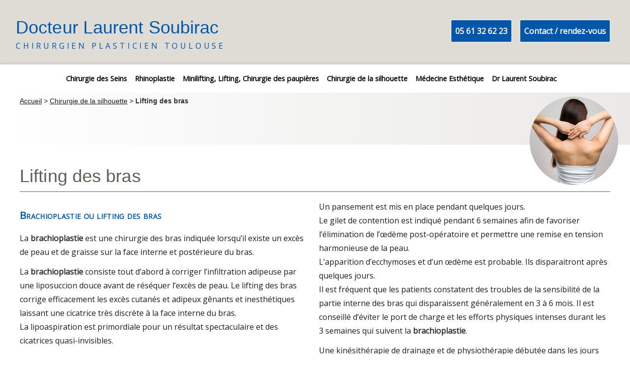

--- FILE ---
content_type: text/html; charset=utf-8
request_url: https://www.chirurgie-esthetique-soubirac-toulouse.com/chirurgie-de-la-silhouette/lifting-des-bras-et-des-cuisses
body_size: 17428
content:
<!DOCTYPE html>
<html amp lang="fr" dir="ltr">
<head>
<base href="https://www.chirurgie-esthetique-soubirac-toulouse.com/">
<meta charset="utf-8">
<meta name="viewport" content="width=device-width,minimum-scale=1,initial-scale=1">
<link href="https://fonts.googleapis.com/css?family=Open+Sans" rel="stylesheet"> 
<title>Dr Soubirac : lifting des bras et des cuisses à Toulouse - Chirurgie plastique et esthétique - Toulouse</title>
<meta name="description" content="Le Dr Soubirac, Chirurgien plasticien &#224; Toulouse corrige le rel&#226;chement cutan&#233; de la face interne des bras ou des cuisses induit par l&#039;&#226;ge ou un amaigrissement important, en enlevant l&#039;exc&#232;s de peau " />

<link rel="canonical" href="https://www.chirurgie-esthetique-soubirac-toulouse.com/chirurgie-de-la-silhouette/lifting-des-bras-et-des-cuisses" />
<script async="" src="https://cdn.ampproject.org/v0.js"></script>
<style amp-boilerplate="">body{-webkit-animation:-amp-start 8s steps(1,end) 0s 1 normal both;-moz-animation:-amp-start 8s steps(1,end) 0s 1 normal both;-ms-animation:-amp-start 8s steps(1,end) 0s 1 normal both;animation:-amp-start 8s steps(1,end) 0s 1 normal both}@-webkit-keyframes -amp-start{from{visibility:hidden}to{visibility:visible}}@-moz-keyframes -amp-start{from{visibility:hidden}to{visibility:visible}}@-ms-keyframes -amp-start{from{visibility:hidden}to{visibility:visible}}@-o-keyframes -amp-start{from{visibility:hidden}to{visibility:visible}}@keyframes -amp-start{from{visibility:hidden}to{visibility:visible}}
</style>
<noscript><style amp-boilerplate="">body{-webkit-animation:none;-moz-animation:none;-ms-animation:none;animation:none}</style></noscript>
	
		<script async="" custom-element="amp-analytics" src="https://cdn.ampproject.org/v0/amp-analytics-0.1.js"></script>
       	<script async="" custom-element="amp-youtube" src="https://cdn.ampproject.org/v0/amp-youtube-0.1.js"></script>
        <script async="" custom-element="amp-vimeo" src="https://cdn.ampproject.org/v0/amp-vimeo-0.1.js"></script>
		<script async="" custom-element="amp-dailymotion" src="https://cdn.ampproject.org/v0/amp-dailymotion-0.1.js"></script>
        <script async="" custom-element="amp-sidebar" src="https://cdn.ampproject.org/v0/amp-sidebar-0.1.js"></script>
        <script async="" custom-element="amp-accordion" src="https://cdn.ampproject.org/v0/amp-accordion-0.1.js"></script>
        <script async="" custom-element="amp-social-share" src="https://cdn.ampproject.org/v0/amp-social-share-0.1.js"></script>
        <script async="" custom-element="amp-carousel" src="https://cdn.ampproject.org/v0/amp-carousel-0.1.js"></script>
        <script async="" custom-element="amp-bind" src="https://cdn.ampproject.org/v0/amp-bind-0.1.js"></script>
        <script async="" custom-element="amp-list" src="https://cdn.ampproject.org/v0/amp-list-0.1.js"></script>
        <script async="" custom-template="amp-mustache" src="https://cdn.ampproject.org/v0/amp-mustache-0.2.js"></script>
        <script async="" custom-element="amp-animation" src="https://cdn.ampproject.org/v0/amp-animation-0.1.js"></script>
        <script async="" custom-element="amp-position-observer" src="https://cdn.ampproject.org/v0/amp-position-observer-0.1.js"></script>
		<script async="" custom-element="amp-form" src="https://cdn.ampproject.org/v0/amp-form-0.1.js"></script>
		<script custom-element="amp-instagram" src="https://cdn.ampproject.org/v0/amp-instagram-0.1.js" async=""></script>
		<script custom-element="amp-anim" src="https://cdn.ampproject.org/v0/amp-anim-0.1.js" async=""></script>
		<script custom-element="amp-fx-flying-carpet" src="https://cdn.ampproject.org/v0/amp-fx-flying-carpet-0.1.js" async=""></script>
		<script async custom-element="amp-iframe" src="https://cdn.ampproject.org/v0/amp-iframe-0.1.js"></script><style amp-custom="">
/*! Bassplate | MIT License | http://github.com/basscss/bassplate */
/* http://basscss.com */
/*! normalize.css v5.0.0 | MIT License | github.com/necolas/normalize.css */
html{font-family:sans-serif;line-height:1.15;-ms-text-size-adjust:100%;-webkit-text-size-adjust:100%}body{margin:0}article,aside,footer,header,nav,section{display:block}h1{font-size:2em;margin:.67em 0}figcaption,figure,main{display:block}figure{margin:1em 40px}hr{box-sizing:content-box;height:0;overflow:visible}pre{font-family:monospace,monospace;font-size:1em}a{background-color:transparent;-webkit-text-decoration-skip:objects}a:active,a:hover{outline-width:0}abbr[title]{border-bottom:none;text-decoration:underline;text-decoration:underline dotted}b,strong{font-weight:inherit;font-weight:bolder}code,kbd,samp{font-family:monospace,monospace;font-size:1em}dfn{font-style:italic}mark{background-color:#ff0;color:#000}small{font-size:80%}sub,sup{font-size:75%;line-height:0;position:relative;vertical-align:baseline}sub{bottom:-.25em}sup{top:-.5em}audio,video{display:inline-block}audio:not([controls]){display:none;height:0}img{border-style:none}svg:not(:root){overflow:hidden}button,input,optgroup,select,textarea{font-family:sans-serif;font-size:100%;line-height:1.15;margin:0}button,input{overflow:visible}button,select{text-transform:none}[type=reset],[type=submit],button,html [type=button]{-webkit-appearance:button}[type=button]::-moz-focus-inner,[type=reset]::-moz-focus-inner,[type=submit]::-moz-focus-inner,button::-moz-focus-inner{border-style:none;padding:0}[type=button]:-moz-focusring,[type=reset]:-moz-focusring,[type=submit]:-moz-focusring,button:-moz-focusring{outline:1px dotted ButtonText}fieldset{border:1px solid silver;margin:0 2px;padding:.35em .625em .75em}legend{box-sizing:border-box;color:inherit;display:table;max-width:100%;padding:0;white-space:normal}progress{display:inline-block;vertical-align:baseline}textarea{overflow:auto}[type=checkbox],[type=radio]{box-sizing:border-box;padding:0}[type=number]::-webkit-inner-spin-button,[type=number]::-webkit-outer-spin-button{height:auto}[type=search]{-webkit-appearance:textfield;outline-offset:-2px}[type=search]::-webkit-search-cancel-button,[type=search]::-webkit-search-decoration{-webkit-appearance:none}::-webkit-file-upload-button{-webkit-appearance:button;font:inherit}details,menu{display:block}summary{display:list-item}canvas{display:inline-block}[hidden],template{display:none}.h1{font-size:2.25rem}.h2{font-size:1.75rem}.h3{font-size:1.25rem}.h4{font-size:1rem}.h5{font-size:.875rem}.h6{font-size:.75rem}.font-family-inherit{font-family:inherit}.font-size-inherit{font-size:inherit}.text-decoration-none{text-decoration:none}.bold{font-weight:700}.regular{font-weight:400}.italic{font-style:italic}.caps{text-transform:uppercase;letter-spacing:.2em}.left-align{text-align:left}.center{text-align:center}.right-align{text-align:right}.justify{text-align:justify}.nowrap{white-space:nowrap}.break-word{word-wrap:break-word}.line-height-1{line-height:1rem}.line-height-2{line-height:1.125rem}.line-height-3{line-height:1.75}.line-height-4{line-height:1.6}.list-style-none{list-style:none}.underline{text-decoration:underline}.truncate{max-width:100%;overflow:hidden;text-overflow:ellipsis;white-space:nowrap}.list-reset{list-style:none;padding-left:0}.inline{display:inline}.block{display:block}.inline-block{display:inline-block}.table{display:table}.table-cell{display:table-cell}.overflow-hidden{overflow:hidden}.overflow-scroll{overflow:scroll}.overflow-auto{overflow:auto}.clearfix:after,.clearfix:before{content:" ";display:table}.clearfix:after{clear:both}.left{float:left}.right{float:right}.fit{max-width:100%}.max-width-1{max-width:24rem}.max-width-2{max-width:32rem}.max-width-3{max-width:48rem}.max-width-4{max-width:64rem}.border-box{box-sizing:border-box}.align-baseline{vertical-align:baseline}.align-top{vertical-align:top}.align-middle{vertical-align:middle}.align-bottom{vertical-align:bottom}.m0{margin:0}.mt0{margin-top:0}.mr0{margin-right:0}.mb0{margin-bottom:0}.ml0,.mx0{margin-left:0}.mx0{margin-right:0}.my0{margin-top:0;margin-bottom:0}.m1{margin:.5rem}.mt1{margin-top:.5rem}.mr1{margin-right:.5rem}.mb1{margin-bottom:.5rem}.ml1,.mx1{margin-left:.5rem}.mx1{margin-right:.5rem}.my1{margin-top:.5rem;margin-bottom:.5rem}.m2{margin:1rem}.mt2{margin-top:1rem}.mr2{margin-right:1rem}.mb2{margin-bottom:1rem}.ml2,.mx2{margin-left:1rem}.mx2{margin-right:1rem}.my2{margin-top:1rem;margin-bottom:1rem}.m3{margin:1.5rem}.mt3{margin-top:1.5rem}.mr3{margin-right:1.5rem}.mb3{margin-bottom:1.5rem}.ml3,.mx3{margin-left:1.5rem}.mx3{margin-right:1.5rem}.my3{margin-top:1.5rem;margin-bottom:1.5rem}.m4{margin:2rem}.mt4{margin-top:2rem}.mr4{margin-right:2rem}.mb4{margin-bottom:2rem}.ml4,.mx4{margin-left:2rem}.mx4{margin-right:2rem}.my4{margin-top:2rem;margin-bottom:2rem}.mxn1{margin-left:-.5rem;margin-right:-.5rem}.mxn2{margin-left:-1rem;margin-right:-1rem}.mxn3{margin-left:-1.5rem;margin-right:-1.5rem}.mxn4{margin-left:-2rem;margin-right:-2rem}.ml-auto{margin-left:auto}.mr-auto,.mx-auto{margin-right:auto}.mx-auto{margin-left:auto}.p0{padding:0}.pt0{padding-top:0}.pr0{padding-right:0}.pb0{padding-bottom:0}.pl0,.px0{padding-left:0}.px0{padding-right:0}.py0{padding-top:0;padding-bottom:0}.p1{padding:.5rem}.pt1{padding-top:.5rem}.pr1{padding-right:.5rem}.pb1{padding-bottom:.5rem}.pl1{padding-left:.5rem}.py1{padding-top:.5rem;padding-bottom:.5rem}.px1{padding-left:.5rem;padding-right:.5rem}.p2{padding:1rem}.pt2{padding-top:1rem}.pr2{padding-right:1rem}.pb2{padding-bottom:1rem}.pl2{padding-left:1rem}.py2{padding-top:1rem;padding-bottom:1rem}.px2{padding-left:1rem;padding-right:1rem}.p3{padding:1.5rem}.pt3{padding-top:1.5rem}.pr3{padding-right:1.5rem}.pb3{padding-bottom:1.5rem}.pl3{padding-left:1.5rem}.py3{padding-top:1.5rem;padding-bottom:1.5rem}.px3{padding-left:1.5rem;padding-right:1.5rem}.p4{padding:2rem}.pt4{padding-top:2rem}.pr4{padding-right:2rem}.pb4{padding-bottom:2rem}.pl4{padding-left:2rem}.py4{padding-top:2rem;padding-bottom:2rem}.px4{padding-left:2rem;padding-right:2rem}.col{float:left}.col,.col-right{box-sizing:border-box}.col-right{float:right}.col-1{width:8.33333%}.col-2{width:16.66667%}.col-3{width:25%}.col-4{width:33.33333%}.col-5{width:41.66667%}.col-6{width:50%}.col-7{width:58.33333%}.col-8{width:66.66667%}.col-9{width:75%}.col-10{width:83.33333%}.col-11{width:91.66667%}.col-12{width:100%}@media (min-width:40.06rem){.sm-col{float:left;box-sizing:border-box}.sm-col-right{float:right;box-sizing:border-box}.sm-col-1{width:8.33333%}.sm-col-2{width:16.66667%}.sm-col-3{width:25%}.sm-col-4{width:33.33333%}.sm-col-5{width:41.66667%}.sm-col-6{width:50%}.sm-col-7{width:58.33333%}.sm-col-8{width:66.66667%}.sm-col-9{width:75%}.sm-col-10{width:83.33333%}.sm-col-11{width:91.66667%}.sm-col-12{width:100%}}@media (min-width:52.06rem){.md-col{float:left;box-sizing:border-box}.md-col-right{float:right;box-sizing:border-box}.md-col-1{width:8.33333%}.md-col-2{width:16.66667%}.md-col-3{width:25%}.md-col-4{width:33.33333%}.md-col-5{width:41.66667%}.md-col-6{width:50%}.md-col-7{width:58.33333%}.md-col-8{width:66.66667%}.md-col-9{width:75%}.md-col-10{width:83.33333%}.md-col-11{width:91.66667%}.md-col-12{width:100%}}@media (min-width:64.06rem){.lg-col{float:left;box-sizing:border-box}.lg-col-right{float:right;box-sizing:border-box}.lg-col-1{width:8.33333%}.lg-col-2{width:16.66667%}.lg-col-3{width:25%}.lg-col-4{width:33.33333%}.lg-col-5{width:41.66667%}.lg-col-6{width:50%}.lg-col-7{width:58.33333%}.lg-col-8{width:66.66667%}.lg-col-9{width:75%}.lg-col-10{width:83.33333%}.lg-col-11{width:91.66667%}.lg-col-12{width:100%}}.flex{display:-webkit-box;display:-ms-flexbox;display:flex}@media (min-width:40.06rem){.sm-flex{display:-webkit-box;display:-ms-flexbox;display:flex}}@media (min-width:52.06rem){.md-flex{display:-webkit-box;display:-ms-flexbox;display:flex}}@media (min-width:64.06rem){.lg-flex{display:-webkit-box;display:-ms-flexbox;display:flex}}.flex-column{-webkit-box-orient:vertical;-webkit-box-direction:normal;-ms-flex-direction:column;flex-direction:column}.flex-wrap{-ms-flex-wrap:wrap;flex-wrap:wrap}.items-start{-webkit-box-align:start;-ms-flex-align:start;align-items:flex-start}.items-end{-webkit-box-align:end;-ms-flex-align:end;align-items:flex-end}.items-center{-webkit-box-align:center;-ms-flex-align:center;align-items:center}.items-baseline{-webkit-box-align:baseline;-ms-flex-align:baseline;align-items:baseline}.items-stretch{-webkit-box-align:stretch;-ms-flex-align:stretch;align-items:stretch}.self-start{-ms-flex-item-align:start;align-self:flex-start}.self-end{-ms-flex-item-align:end;align-self:flex-end}.self-center{-ms-flex-item-align:center;-ms-grid-row-align:center;align-self:center}.self-baseline{-ms-flex-item-align:baseline;align-self:baseline}.self-stretch{-ms-flex-item-align:stretch;-ms-grid-row-align:stretch;align-self:stretch}.justify-start{-webkit-box-pack:start;-ms-flex-pack:start;justify-content:flex-start}.justify-end{-webkit-box-pack:end;-ms-flex-pack:end;justify-content:flex-end}.justify-center{-webkit-box-pack:center;-ms-flex-pack:center;justify-content:center}.justify-between{-webkit-box-pack:justify;-ms-flex-pack:justify;justify-content:space-between}.justify-around{-ms-flex-pack:distribute;justify-content:space-around}.content-start{-ms-flex-line-pack:start;align-content:flex-start}.content-end{-ms-flex-line-pack:end;align-content:flex-end}.content-center{-ms-flex-line-pack:center;align-content:center}.content-between{-ms-flex-line-pack:justify;align-content:space-between}.content-around{-ms-flex-line-pack:distribute;align-content:space-around}.content-stretch{-ms-flex-line-pack:stretch;align-content:stretch}.flex-auto{-webkit-box-flex:1;-ms-flex:1 1 auto;flex:1 1 auto;min-width:0;min-height:0}.flex-none{-webkit-box-flex:0;-ms-flex:none;flex:none}.order-0{-webkit-box-ordinal-group:1;-ms-flex-order:0;order:0}.order-1{-webkit-box-ordinal-group:2;-ms-flex-order:1;order:1}.order-2{-webkit-box-ordinal-group:3;-ms-flex-order:2;order:2}.order-3{-webkit-box-ordinal-group:4;-ms-flex-order:3;order:3}.order-last{-webkit-box-ordinal-group:100000;-ms-flex-order:99999;order:99999}.relative{position:relative}.absolute{position:absolute}.fixed{position:fixed}.top-0{top:0}.right-0{right:0}.bottom-0{bottom:0}.left-0{left:0}.z1{z-index:1}.z2{z-index:2}.z3{z-index:3}.z4{z-index:4}.border{border-style:solid;border-width:1px}.border-top{border-top-style:solid;border-top-width:1px}.border-right{border-right-style:solid;border-right-width:1px}.border-bottom{border-bottom-style:solid;border-bottom-width:1px}.border-left{border-left-style:solid;border-left-width:1px}.border-none{border:0}.rounded{border-radius:3px}.circle{border-radius:50%}.rounded-top{border-radius:3px 3px 0 0}.rounded-right{border-radius:0 3px 3px 0}.rounded-bottom{border-radius:0 0 3px 3px}.rounded-left{border-radius:3px 0 0 3px}.not-rounded{border-radius:0}.hide{position:absolute;height:1px;width:1px;overflow:hidden;clip:rect(1px,1px,1px,1px)}@media (max-width:40rem){.xs-hide{display:none}}@media (min-width:40.06rem) and (max-width:52rem){.sm-hide{display:none}}@media (min-width:52.06rem) and (max-width:64rem){.md-hide{display:none}}@media (min-width:64.06rem){.lg-hide{display:none}}.display-none{display:none}*{box-sizing:border-box}body{background:#fff;color:#1d1d1d;font-family:Lora,serif;min-width:315px;overflow-x:hidden;font-smooth:always;-webkit-font-smoothing:antialiased}main{max-width:700px;margin:0 auto}p{padding:0;margin:0}.ampstart-accent{color:#fff}#content:target{margin-top:calc(0px - 3.5rem);padding-top:3.5rem}.ampstart-title-lg{font-size:2.25rem;line-height:1.33333;letter-spacing:.06rem}.ampstart-title-md{font-size:1.75rem;line-height:1.71429;letter-spacing:.06rem}.ampstart-title-sm{font-size:1.25rem;line-height:1.6;letter-spacing:.06rem}.ampstart-subtitle,body{line-height:1.75;letter-spacing:normal}.ampstart-subtitle{color:#fff;font-size:1rem}.ampstart-byline,.ampstart-caption,.ampstart-hint,.ampstart-label{font-size:.875rem;color:#fff;line-height:1.125rem;letter-spacing:.06rem}.ampstart-label{text-transform:uppercase}.ampstart-footer,.ampstart-small-text{font-size:.75rem;line-height:1rem;letter-spacing:.06rem}.ampstart-card{box-shadow:0 1px 1px 0 rgba(0,0,0,.14),0 1px 1px -1px rgba(0,0,0,.14),0 1px 5px 0 rgba(0,0,0,.12)}.h1,h1{font-size:2.25rem;line-height:1.33333}.h2,h2{font-size:1.75rem;line-height:1.71429}.h3,h3{font-size:1.25rem;line-height:1.6}.h4,h4{font-size:1rem;line-height:1.75}.h5,h5{font-size:.875rem;line-height:1.125rem}.h6,h6{font-size:.75rem;line-height:1rem}h1,h2,h3,h4,h5,h6{margin:0;padding:0;font-weight:400;letter-spacing:.06rem}a,a:active,a:visited{color:inherit}.ampstart-btn{font-family:inherit;font-weight:inherit;font-size:1rem;line-height:1.125rem;padding:.7em .8em;text-decoration:none;white-space:nowrap;word-wrap:normal;vertical-align:middle;cursor:pointer;background-color:#000;color:#fff;border:1px solid #fff}.ampstart-btn:visited{color:#fff}.ampstart-btn-secondary{background-color:#000;color:#fff;border:1px solid #fff}.ampstart-btn-secondary:visited{color:#fff}.ampstart-btn:active .ampstart-btn:focus{opacity:.8}.ampstart-btn[disabled],.ampstart-btn[disabled]:active,.ampstart-btn[disabled]:focus,.ampstart-btn[disabled]:hover{opacity:.5;outline:0;cursor:default}.ampstart-dropcap:first-letter{color:#fff;font-size:2.25rem;font-weight:700;float:left;overflow:hidden;line-height:2.25rem;margin-left:0;margin-right:.5rem}.ampstart-initialcap{padding-top:1rem;margin-top:1.5rem}.ampstart-initialcap:first-letter{color:#fff;font-size:2.25rem;font-weight:700;margin-left:-2px}.ampstart-pullquote{border:none;border-left:4px solid #000;font-size:1.25rem;padding-left:1.5rem}.ampstart-byline time{font-style:normal;white-space:nowrap}.amp-carousel-button-next{background-image:url('data:image/svg+xml;charset=utf-8,<svg width="18" height="18" viewBox="0 0 34 34" xmlns="http://www.w3.org/2000/svg"><title>Next</title><path d="M25.557 14.7L13.818 2.961 16.8 0l16.8 16.8-16.8 16.8-2.961-2.961L25.557 18.9H0v-4.2z" fill="#FFF" fill-rule="evenodd"/></svg>')}.amp-carousel-button-prev{background-image:url('data:image/svg+xml;charset=utf-8,<svg width="18" height="18" viewBox="0 0 34 34" xmlns="http://www.w3.org/2000/svg"><title>Previous</title><path d="M33.6 14.7H8.043L19.782 2.961 16.8 0 0 16.8l16.8 16.8 2.961-2.961L8.043 18.9H33.6z" fill="#FFF" fill-rule="evenodd"/></svg>')}.ampstart-dropdown{min-width:200px}.ampstart-dropdown.absolute{z-index:100}.ampstart-dropdown.absolute>section,.ampstart-dropdown.absolute>section>header{height:100%}.ampstart-dropdown>section>header{background-color:#000;border:0;color:#fff}.ampstart-dropdown>section>header:after{display:inline-block;content:"+";padding:0 0 0 1.5rem;color:#000}.ampstart-dropdown>[expanded]>header:after{content:"–"}.absolute .ampstart-dropdown-items{z-index:200}.ampstart-dropdown-item{background-color:#000;color:#fff;opacity:.9}.ampstart-dropdown-item:active,.ampstart-dropdown-item:hover{opacity:1}.ampstart-footer{background-color:inherit;color:currentColor;padding-top:5rem;padding-bottom:5rem}.ampstart-footer .ampstart-icon{fill:currentColor}.ampstart-footer .ampstart-social-follow li:last-child{margin-right:0}.ampstart-image-fullpage-hero{color:#fff}.ampstart-fullpage-hero-heading-text,.ampstart-image-fullpage-hero .ampstart-image-credit{-webkit-box-decoration-break:clone;box-decoration-break:clone;background:#000;padding:0 1rem .2rem}.ampstart-image-fullpage-hero>amp-img{max-height:calc(100vh - 3.5rem)}.ampstart-image-fullpage-hero>amp-img img{-o-object-fit:cover;object-fit:cover}.ampstart-fullpage-hero-heading{line-height:3.5rem}.ampstart-fullpage-hero-cta{background:transparent}.ampstart-readmore{background:-webkit-linear-gradient(bottom,rgba(0,0,0,.65),transparent);background:linear-gradient(0deg,rgba(0,0,0,.65) 0,transparent);color:#fff;margin-top:5rem;padding-bottom:3.5rem}.ampstart-readmore:after{display:block;content:"⌄";font-size:1.75rem}.ampstart-readmore-text{background:#000}@media (min-width:52.06rem){.ampstart-image-fullpage-hero>amp-img{height:60vh}}.ampstart-image-heading{color:#fff;background:-webkit-linear-gradient(bottom,rgba(0,0,0,.65),transparent);background:linear-gradient(0deg,rgba(0,0,0,.65) 0,transparent)}.ampstart-image-heading>*{margin:0}amp-carousel .ampstart-image-with-heading{margin-bottom:0}.ampstart-image-with-caption figcaption{color:#fff;line-height:1.125rem}amp-carousel .ampstart-image-with-caption{margin-bottom:0}.ampstart-input{max-width:100%;width:300px;min-width:100px;font-size:1rem;line-height:1.75}.ampstart-input [disabled],.ampstart-input [disabled]+label{opacity:.5}.ampstart-input [disabled]:focus{outline:0}.ampstart-input>input,.ampstart-input>select,.ampstart-input>textarea{width:100%;margin-top:1rem;line-height:1.75;border:0;border-radius:0;border-bottom:1px solid #4a4a4a;background:none;color:#4a4a4a;outline:0}.ampstart-input>label{color:#fff;pointer-events:none;text-align:left;font-size:.875rem;line-height:1rem;opacity:0;-webkit-animation:.2s;animation:.2s;-webkit-animation-timing-function:cubic-bezier(.4,0,.2,1);animation-timing-function:cubic-bezier(.4,0,.2,1);-webkit-animation-fill-mode:forwards;animation-fill-mode:forwards}.ampstart-input>input:focus,.ampstart-input>select:focus,.ampstart-input>textarea:focus{outline:0}.ampstart-input>input:focus::-webkit-input-placeholder,.ampstart-input>select:focus::-webkit-input-placeholder,.ampstart-input>textarea:focus::-webkit-input-placeholder{color:transparent}.ampstart-input>input:focus::-moz-placeholder,.ampstart-input>select:focus::-moz-placeholder,.ampstart-input>textarea:focus::-moz-placeholder{color:transparent}.ampstart-input>input:focus:-ms-input-placeholder,.ampstart-input>select:focus:-ms-input-placeholder,.ampstart-input>textarea:focus:-ms-input-placeholder{color:transparent}.ampstart-input>input:focus::placeholder,.ampstart-input>select:focus::placeholder,.ampstart-input>textarea:focus::placeholder{color:transparent}.ampstart-input>input:not(:placeholder-shown):not([disabled])+label,.ampstart-input>select:not(:placeholder-shown):not([disabled])+label,.ampstart-input>textarea:not(:placeholder-shown):not([disabled])+label{opacity:1}.ampstart-input>input:focus+label,.ampstart-input>select:focus+label,.ampstart-input>textarea:focus+label{-webkit-animation-name:a;animation-name:a}@-webkit-keyframes a{to{opacity:1}}@keyframes a{to{opacity:1}}.ampstart-input>label:after{content:"";height:2px;position:absolute;bottom:0;left:45%;background:#fff;-webkit-transition:.2s;transition:.2s;-webkit-transition-timing-function:cubic-bezier(.4,0,.2,1);transition-timing-function:cubic-bezier(.4,0,.2,1);visibility:hidden;width:10px}.ampstart-input>input:focus+label:after,.ampstart-input>select:focus+label:after,.ampstart-input>textarea:focus+label:after{left:0;width:100%;visibility:visible}.ampstart-input>input[type=search]{-webkit-appearance:none;-moz-appearance:none;appearance:none}.ampstart-input>input[type=range]{border-bottom:0}.ampstart-input>input[type=range]+label:after{display:none}.ampstart-input>select{-webkit-appearance:none;-moz-appearance:none;appearance:none}.ampstart-input>select+label:before{content:"⌄";line-height:1.75;position:absolute;right:5px;zoom:2;top:0;bottom:0;color:#fff}.ampstart-input-chk,.ampstart-input-radio{width:auto;color:#4a4a4a}.ampstart-input input[type=checkbox],.ampstart-input input[type=radio]{margin-top:0;-webkit-appearance:none;-moz-appearance:none;appearance:none;width:20px;height:20px;border:1px solid #fff;vertical-align:middle;margin-right:.5rem;text-align:center}.ampstart-input input[type=radio]{border-radius:20px}.ampstart-input input[type=checkbox]:not([disabled])+label,.ampstart-input input[type=radio]:not([disabled])+label{pointer-events:auto;-webkit-animation:none;animation:none;vertical-align:middle;opacity:1;cursor:pointer}.ampstart-input input[type=checkbox]+label:after,.ampstart-input input[type=radio]+label:after{display:none}.ampstart-input input[type=checkbox]:after,.ampstart-input input[type=radio]:after{position:absolute;top:0;left:0;bottom:0;right:0;content:" ";line-height:1.4rem;vertical-align:middle;text-align:center;background-color:#000}.ampstart-input input[type=checkbox]:checked:after{background-color:#fff;color:#000;content:"✓"}.ampstart-input input[type=radio]:checked{background-color:#000}.ampstart-input input[type=radio]:after{top:3px;bottom:3px;left:3px;right:3px;border-radius:12px}.ampstart-input input[type=radio]:checked:after{content:"";font-size:2.25rem;background-color:#fff}.ampstart-input>label,_:-ms-lang(x){opacity:1}.ampstart-input>input:-ms-input-placeholder,_:-ms-lang(x){color:transparent}.ampstart-input>input::placeholder,_:-ms-lang(x){color:transparent}.ampstart-input>input::-ms-input-placeholder,_:-ms-lang(x){color:transparent}.ampstart-input>select::-ms-expand{display:none}.ampstart-headerbar{background-color:#000;color:#fff;z-index:999;box-shadow:0 0 5px 2px rgba(0,0,0,.1)}.ampstart-headerbar+:not(amp-sidebar),.ampstart-headerbar+amp-sidebar+*{margin-top:3.5rem}.ampstart-headerbar-nav .ampstart-nav-item{padding:0 1rem;background:transparent;opacity:.8}.ampstart-headerbar-nav{line-height:3.5rem}.ampstart-nav-item:active,.ampstart-nav-item:focus,.ampstart-nav-item:hover{opacity:1}.ampstart-navbar-trigger:focus{outline:none}.ampstart-nav a,.ampstart-navbar-trigger,.ampstart-sidebar-faq a{cursor:pointer;text-decoration:none}.ampstart-nav .ampstart-label{color:inherit}.ampstart-navbar-trigger{line-height:3.5rem;font-size:1.75rem}.ampstart-headerbar-nav{-webkit-box-flex:1;-ms-flex:1;flex:1}.ampstart-nav-search{-webkit-box-flex:0.5;-ms-flex-positive:0.5;flex-grow:0.5}.ampstart-headerbar .ampstart-nav-search:active,.ampstart-headerbar .ampstart-nav-search:focus,.ampstart-headerbar .ampstart-nav-search:hover{box-shadow:none}.ampstart-nav-search>input{border:none;border-radius:3px;line-height:normal}.ampstart-nav-dropdown{min-width:200px}.ampstart-nav-dropdown amp-accordion header{background-color:#000;border:none}.ampstart-nav-dropdown amp-accordion ul{background-color:#000}.ampstart-nav-dropdown .ampstart-dropdown-item,.ampstart-nav-dropdown .ampstart-dropdown>section>header{background-color:#000;color:#fff}.ampstart-nav-dropdown .ampstart-dropdown-item{color:#fff}.ampstart-sidebar{background-color:#000;color:#fff;min-width:300px;width:300px}.ampstart-sidebar .ampstart-icon{fill:#000}.ampstart-sidebar-header{line-height:3.5rem;min-height:3.5rem}.ampstart-sidebar .ampstart-dropdown-item,.ampstart-sidebar .ampstart-dropdown header,.ampstart-sidebar .ampstart-faq-item,.ampstart-sidebar .ampstart-nav-item,.ampstart-sidebar .ampstart-social-follow{margin:0 0 2rem}.ampstart-sidebar .ampstart-nav-dropdown{margin:0}.ampstart-sidebar .ampstart-navbar-trigger{line-height:inherit}.ampstart-navbar-trigger svg{pointer-events:none}.ampstart-related-article-section{border-color:#fff}.ampstart-related-article-section .ampstart-heading{color:#fff;font-weight:400}.ampstart-related-article-readmore{color:#fff;letter-spacing:0}.ampstart-related-section-items>li{border-bottom:1px solid #fff}.ampstart-related-section-items>li:last-child{border:none}.ampstart-related-section-items .ampstart-image-with-caption{display:-webkit-box;display:-ms-flexbox;display:flex;-ms-flex-wrap:wrap;flex-wrap:wrap;-webkit-box-align:center;-ms-flex-align:center;align-items:center;margin-bottom:0}.ampstart-related-section-items .ampstart-image-with-caption>amp-img,.ampstart-related-section-items .ampstart-image-with-caption>figcaption{-webkit-box-flex:1;-ms-flex:1;flex:1}.ampstart-related-section-items .ampstart-image-with-caption>figcaption{padding-left:1rem}@media (min-width:40.06rem){.ampstart-related-section-items>li{border:none}.ampstart-related-section-items .ampstart-image-with-caption>figcaption{padding:1rem 0}.ampstart-related-section-items .ampstart-image-with-caption>amp-img,.ampstart-related-section-items .ampstart-image-with-caption>figcaption{-ms-flex-preferred-size:100%;flex-basis:100%}}.ampstart-social-box{display:-webkit-box;display:-ms-flexbox;display:flex}.ampstart-social-box>amp-social-share{background-color:#000}.ampstart-icon{fill:#000}.h1,.h2,.h3,h1,h2,h3{font-family:'Open Sans', sans-serif;}.h1,h1{letter-spacing:.1px}.h2,h2{letter-spacing:0}.h3,h3{letter-spacing:.3px}.h4,.h5,.h6,h4,h5,h6{font-family:Lato,sans-serif;letter-spacing:0}.ampstart-fullpage-hero-heading-text{display:block;padding:.5rem;line-height:1rem}.ampstart-fullpage-hero-heading-text,.ampstart-image-fullpage-hero .ampstart-image-credit{-webkit-box-decoration-break:none;box-decoration-break:none;background:none}.theme2-divider:after{border-bottom:1px solid #fff;content:"";display:block;height:2rem;width:8.33%}.theme2-anchored{margin-top:-5.5rem;padding-top:5.5rem}.ampstart-dropcap:first-letter{color:inherit;font-size:3.125rem;font-weight:inherit;line-height:1.12}.sidebar-trigger{cursor:pointer;color:#1d1d1d;left:0;top:0;width:60px;height:60px;padding:20px;font-size:1.5rem;text-decoration:none;line-height:inherit}.sidebar-trigger:focus{outline:0}.sidebar-trigger svg{pointer-events:none} .ampstart-headerbar{background-color:#fff;color:#000;} 
.ampstart-nav-dropdown .ampstart-dropdown-item, .ampstart-nav-dropdown .ampstart-dropdown > section > header {background-color:#fff;color:#000;} .ampstart-sidebar {background-color:#fff;color:#000;} #content {max-width:120rem;} .ampstart-nav-dropdown {min-width: 220px;} .ampstart-related-article-section .ampstart-heading {color:#000;} .ampstart-byline, .ampstart-caption, .ampstart-hint, .ampstart-label {color:#000;} .max-width-5 {max-width:90rem;margin-left: auto;  margin-right: auto;} .scrollToTop { color:#fafafa;font-size: 1.9em;box-shadow: 0 1px 1.5px 0 rgba(0,0,0,.12), 0 1px 1px 0 rgba(0,0,0,.24);  width: 50px; height: 50px;border-radius: 100px;border: none;outline: none;background: #0356aa;z-index: 9999;    bottom: 10px;    right: 10px;    position: fixed;    opacity: 0;    visibility: hidden;  }  #marker {    position: absolute;    top: 100px;    width: 0px;    height: 0px;  } .pointer {cursor: pointer;}  li.selected {    color: #494949;    background: #eae9e8;} .header-sidebar {background-color:#f8f8f8;} footer {background-color:#dfdcd5;color:#494949;} body {font-family: 'Open Sans', sans-serif;} .logo a span.stitre{letter-spacing: .3em;color:#0356aa;} .logo a span {color:#0356aa;} .infos a {background-color:#0356aa;color:#fff;} h1 {color:#645d55;} .ampstart-social-box > amp-social-share {background-color: #494949;} .border-color-chamois {color:#7b7165;} .telsidebar {background-color:#0356aa;color:#fff;} .bg-fonce{background-color:#cac5bf;} .bg-clair{background-color:#dfdcd5;} .niveau1 h2, .niveau1 h3, .niveau2 h2, .niveau2 h3, .niveau3 h2, .niveau4 h3, .niveau4 h2 {color:#0356aa;} .h1 {font-family:helvetica;}
.my-auto {margin-top: auto; margin-bottom: auto;} .texte_accueil .texte {column-count: 2;} 
.niveau1-1 h2, .niveau3-1 h2 {left: 0;right: 0;top: -34px;width: 50%;background-color:#fff;color:#0356aa;} 
.niveau2-1 h2 {left: 0;right: 0;top: -40px;width: 50%;background-color:#fff;color:#0356aa;} .alerte h2 {width: 50%;background-color:#fff;color:#0356aa;}  .border-large {border-width:8px;border-color:#cbab82;}.border-fin {border-width:2px;border-color:#dfdcd5;}
.ampstart-readmore {background:none;margin-top: 1.5rem;padding-bottom: 3.5rem;} .niveau3 h2 {color:#fff;}
.ampstart-readmore:after {content: " ";border: 2px solid #dfdcd5;border-width: 0 2px 2px 0;bottom: 2rem;display: block;height: 10px;left: calc(50% - 5px);position: absolute;transform: rotate(45deg);    width: 10px;}  .niveau1 a:hover, .niveau4 a:hover {color:#2f2f2f;} .niveau1 a.survol:hover,.niveau2 a.survol:hover, .niveau4 a.survol:hover{background-color:#eae9e8;color:#eae9e8;} 
.niveau3 img, .ampstart-related-article img {-webkit-transition: .3s ease-in-out;transition: .3s ease-in-out;} 
.niveau3 img:hover, .ampstart-related-article img:hover{	transform: scale(1.05);	-ms-transform: scale(1.05);	-webkit-transform: scale(1.05);	-o-transform: scale(1.05);	-moz-transform: scale(1.05);}
.SmallCaps { font-variant: small-caps;} strong {color:#2f2f2f;} .bg-gris{background-color:#eae9e8;background-image: linear-gradient(to right,#fff, #eae9e8);}
.texte_page p, .texte p {margin:12px 0 12px 0;}.texte_page {column-count: 2;} .texte_page h2 {color:#0356aa;} .contact_pages a {background-color:#0356aa;color:#ffffff;} .contact_pages a:hover {background-color:#fff;color:#0356aa;} .descriptif{min-height:120px;} .spip_documents img{margin-right:1em;} .pb5 {padding-bottom:5em;} .titre_alerte {color:red;} #documents_portfolio ul {list-style:none;} ul.sousmenu {-moz-column-count:2;-webkit-column-count:2;width:70%;}
amp-social-share[type="instagram"] {margin:4px; background-image: url(https://www.chirurgie-esthetique-soubirac-toulouse.com/squelettes-amp/images/iconmonstr-instagram-1-64-b2.png);} .alerte_rouge {color:red;size:1.4em;font-weight:bold;} .seins{max-width:280px;}
 @media (max-width:40rem){ .h1 {font-size:1.6em;} .h2 {font-size:1.2em;} .stitre {font-size:0.7em;} .texte_accueil .texte {column-count:1;} .texte_page {column-count: 1;} .niveau1 h2, .niveau2 h2 {position: relative;width: 100%;left: 0;right: 0;margin: 0;padding: 1.375rem .9375rem;text-align: center;font-size:1.0em;} .niveau2-1 h2,.niveau3-1 h2 {position:relative;left: 0;right: 0;top:0px;width: 100%;background-color:#fff;color:#cac5bf;} .niveau2-1 h3,.niveau3-1 h3{border:none;} .niveau3 header {border:none;padding:0;} .niveau3 header h2 {font-size:1em;} .logo_top amp-img {with:80px;height:80px;} .pb5 {    padding-bottom: 1em;} .niveau2-1 h2 {width:100%;}}
 @media screen and (max-width:39.9375rem) { .ampstart-headerbar-nav ul li {font-size:0.6em;} .niveau1 .btn.absolute {position: relative;width: 100%;left: 0;right: 0;margin: 0;padding: 1.375rem .9375rem;text-align: center;} .niveau2 h2 {position: relative;width: 100%;left: 0;right: 0;margin: 0;padding: 1.375rem .9375rem;text-align: center;} .niveau2-1 h2 {width:100%;}}
@media screen and (max-width:52rem){ .ampstart-headerbar-nav ul li {font-size:0.7em;} .h1 {font-size:1.6em;} .stitre {font-size:0.7em;} .niveau2-1 h2 {width:100%;}.bloc-couleur{padding:2.5em 0 2.5em 0;} }
@media (min-width:64rem) and (max-width:90rem) { .ampstart-headerbar-nav ul.menu li {font-size:0.9em;padding-left:0.5rem; padding-right:0.5rem;font-weight:bold;}.ampstart-headerbar-nav ul.sousmenu {-moz-column-count:2;-webkit-column-count:2;width:56%;} .ampstart-headerbar-nav ul.sousmenu li {font-size:0.9em; line-height: 2.3rem;} h2.autres {font-size:1.5em;}  }
@media (min-width:52rem) and (max-width:64rem){ .ampstart-headerbar-nav ul.menu li {font-size:0.8em;padding-left:0.5rem; padding-right:0.5rem;font-weight:bold;} .ampstart-headerbar-nav ul.sousmenu {-moz-column-count:2;-webkit-column-count:2;width:56%;} .ampstart-headerbar-nav ul.sousmenu li {font-size:0.9em; line-height: 2.3rem;} h2.autres {font-size:1.5em;} }
@media (orientation: portrait) {.bloc-couleur{padding:2.5em 0 2.5em 0;} }
</style><meta property="og:type" content="website" />
<meta property="og:locale" content="fr_FR" />
<meta property="og:site_name" content="Chirurgie plastique et esthétique - Toulouse"/>
<meta property="og:title" content="Lifting des bras " />
<meta property="og:description" content="Brachioplastie ou lifting des bras La brachioplastie est une chirurgie des bras indiquée lorsqu’il existe un excès de peau et de graisse sur (…)" />
<meta property="og:url" content="https://www.chirurgie-esthetique-soubirac-toulouse.com/chirurgie-de-la-silhouette/lifting-des-bras-et-des-cuisses" />
<meta property="og:image" content="https://www.chirurgie-esthetique-soubirac-toulouse.com/IMG/logo/arton24.jpg" />
</head>

<body class="preview pages" itemscope itemtype="http://schema.org/MedicalWebPage">
<div id="top-page"></div>
<link itemprop="audience" href="http://schema.org/Patient" />
<!-- Start Sidebar -->
<amp-sidebar id="header-sidebar"  class="ampstart-sidebar px2 md-hide lg-hide" layout="nodisplay">
	<div role="button" aria-label="close sidebar" on="tap:header-sidebar.toggle" tabindex="0" class="sidebar-trigger">✕</div>
  
   <a href="tel:+33561326223" class="block my2 p2  text-decoration-none bold telsidebar mxn2">05 61 32 62 23</a>
  <nav class="ampstart-sidebar-nav ampstart-nav mb2">
    <ul class="list-reset m0 p0 ampstart-label list-reset">
      <li class="ampstart-nav-item "><a class="ampstart-nav-link" href="https://www.chirurgie-esthetique-soubirac-toulouse.com">Accueil</a></li>
	</ul>  
<amp-accordion>
		  
	<section >
	<header class="pr1 border-none border-bottom medium line-height-3 header-sidebar">Chirurgie des Seins</header>
		<ul class="list-style-none pl1">
	
	<li class="bg-white border-bottom border-color-eee"><a class="ampstart-nav-link" href="chirurgie-des-seins/augmentation-mammaire-par-protheses">Augmentation mammaire par prothèses</a></li>
	
	<li class="bg-white border-bottom border-color-eee"><a class="ampstart-nav-link" href="chirurgie-des-seins/augmentation-mammaire-par-lipostructure">Augmentation mammaire par lipostructure</a></li>
	
	<li class="bg-white border-bottom border-color-eee"><a class="ampstart-nav-link" href="chirurgie-des-seins/augmentation-mammaire-composite">Augmentation mammaire composite</a></li>
	
	<li class="bg-white border-bottom border-color-eee"><a class="ampstart-nav-link" href="chirurgie-des-seins/lifting-des-seins-ou-mastopexie">Lifting des seins ou Mastopexie</a></li>
	
	<li class="bg-white border-bottom border-color-eee"><a class="ampstart-nav-link" href="chirurgie-des-seins/reduction-mammaire">Réduction mammaire, hypertrophie</a></li>
	
	<li class="bg-white border-bottom border-color-eee"><a class="ampstart-nav-link" href="chirurgie-des-seins/chirurgie-du-mamelon-invagine">Chirurgie du mamelon invaginé</a></li>
	
	<li class="bg-white border-bottom border-color-eee"><a class="ampstart-nav-link" href="chirurgie-des-seins/reconstruction-mammaire">Reconstruction mammaire</a></li>
	
	</ul>
   </section>
		  
	<section >
	<header class="pr1 border-none border-bottom medium line-height-3 header-sidebar">Rhinoplastie</header>
		<ul class="list-style-none pl1">
	
	<li class="bg-white border-bottom border-color-eee"><a class="ampstart-nav-link" href="rhinoplastie/rhinoplastie-chirurgicale">Rhinoplastie chirurgicale</a></li>
	
	<li class="bg-white border-bottom border-color-eee"><a class="ampstart-nav-link" href="rhinoplastie/rhinoplastie-ultrasonique">Rhinoplastie ultrasonique</a></li>
	
	<li class="bg-white border-bottom border-color-eee"><a class="ampstart-nav-link" href="rhinoplastie/rhinoplastie-medicale">Rhinoplastie médicale</a></li>
	
	<li class="bg-white border-bottom border-color-eee"><a class="ampstart-nav-link" href="rhinoplastie/rhinoplastie-preservative-preservation-rhinoplasty">Rhinoplastie préservative (preservation rhinoplasty)</a></li>
	
	</ul>
   </section>
		  
	<section >
	<header class="pr1 border-none border-bottom medium line-height-3 header-sidebar">Minilifting, Lifting, Chirurgie des paupières</header>
		<ul class="list-style-none pl1">
	
	<li class="bg-white border-bottom border-color-eee"><a class="ampstart-nav-link" href="minilifting-lifting-chirurgie-des-paupieres/minilifting-anterieur">Minilifting Antérieur</a></li>
	
	<li class="bg-white border-bottom border-color-eee"><a class="ampstart-nav-link" href="minilifting-lifting-chirurgie-des-paupieres/lifting-du-visage">Lifting du visage</a></li>
	
	<li class="bg-white border-bottom border-color-eee"><a class="ampstart-nav-link" href="minilifting-lifting-chirurgie-des-paupieres/blepharoplastie-superieure">Blépharoplastie supérieure</a></li>
	
	<li class="bg-white border-bottom border-color-eee"><a class="ampstart-nav-link" href="minilifting-lifting-chirurgie-des-paupieres/blepharoplastie-inferieure-et-traitement-des-cernes">Blépharoplastie inférieure et traitement des cernes</a></li>
	
	<li class="bg-white border-bottom border-color-eee"><a class="ampstart-nav-link" href="minilifting-lifting-chirurgie-des-paupieres/cernes-et-nanofat">Cernes et Nanofat</a></li>
	
	<li class="bg-white border-bottom border-color-eee"><a class="ampstart-nav-link" href="minilifting-lifting-chirurgie-des-paupieres/lipofilling-du-visage">Lipofilling du visage</a></li>
	
	<li class="bg-white border-bottom border-color-eee"><a class="ampstart-nav-link" href="minilifting-lifting-chirurgie-des-paupieres/lipofilling-des-sourcils">Lipofilling des sourcils</a></li>
	
	<li class="bg-white border-bottom border-color-eee"><a class="ampstart-nav-link" href="minilifting-lifting-chirurgie-des-paupieres/lifting-temporal">Lifting temporal</a></li>
	
	<li class="bg-white border-bottom border-color-eee"><a class="ampstart-nav-link" href="minilifting-lifting-chirurgie-des-paupieres/lifting-des-sourcils">Lifting des sourcils</a></li>
	
	</ul>
   </section>
		  
	<section >
	<header class="pr1 border-none border-bottom medium line-height-3 header-sidebar">Chirurgie de la silhouette</header>
		<ul class="list-style-none pl1">
	
	<li class="bg-white border-bottom border-color-eee"><a class="ampstart-nav-link" href="chirurgie-de-la-silhouette/lifting-des-bras-et-des-cuisses">Lifting des bras </a></li>
	
	<li class="bg-white border-bottom border-color-eee"><a class="ampstart-nav-link" href="chirurgie-de-la-silhouette/liposuccion-lipoaspiration">Lipoaspiration </a></li>
	
	<li class="bg-white border-bottom border-color-eee"><a class="ampstart-nav-link" href="chirurgie-de-la-silhouette/nymphoplastie">Nymphoplastie</a></li>
	
	<li class="bg-white border-bottom border-color-eee"><a class="ampstart-nav-link" href="chirurgie-de-la-silhouette/oreilles-decollees-otoplastie">Oreilles décollées / otoplastie</a></li>
	
	</ul>
   </section>
		  
	<section >
	<header class="pr1 border-none border-bottom medium line-height-3 header-sidebar">Médecine Esthétique</header>
		<ul class="list-style-none pl1">
	
	<li class="bg-white border-bottom border-color-eee"><a class="ampstart-nav-link" href="medecine-esthetique/botox-ou-toxine-botulique">Botox ou toxine botulique </a></li>
	
	<li class="bg-white border-bottom border-color-eee"><a class="ampstart-nav-link" href="medecine-esthetique/acide-hyaluronique">Acide hyaluronique</a></li>
	
	<li class="bg-white border-bottom border-color-eee"><a class="ampstart-nav-link" href="medecine-esthetique/mesolift-mesotherapie">Mésolift / mésothérapie</a></li>
	
	<li class="bg-white border-bottom border-color-eee"><a class="ampstart-nav-link" href="medecine-esthetique/laser-de-resurfacage-cutane">Laser de resurfaçage cutané</a></li>
	
	<li class="bg-white border-bottom border-color-eee"><a class="ampstart-nav-link" href="medecine-esthetique/peeling-par-la-technique-coolpeel">Peeling par la technique Coolpeel</a></li>
	
	</ul>
   </section>
		  
	<section >
	<header class="pr1 border-none border-bottom medium line-height-3 header-sidebar">Dr Laurent Soubirac</header>
		<ul class="list-style-none pl1">
	
	<li class="bg-white border-bottom border-color-eee"><a class="ampstart-nav-link" href="dr-laurent-soubirac/docteur-laurent-soubirac">Docteur Laurent Soubirac</a></li>
	
	<li class="bg-white border-bottom border-color-eee"><a class="ampstart-nav-link" href="dr-laurent-soubirac/l-equipe">Contact / rendez-vous</a></li>
	
	<li class="bg-white border-bottom border-color-eee"><a class="ampstart-nav-link" href="dr-laurent-soubirac/tarifs-des-interventions">Tarifs des interventions</a></li>
	
	</ul>
   </section>
	
</amp-accordion>
  </nav>
  <ul class="ampstart-social-follow list-reset flex justify-around items-center flex-wrap m0 mt2">
  <!--
    <li class="mr2">
        <a href="/chirurgie-de-la-silhouette/lifting-des-bras-et-des-cuisses#" class="inline-block"><svg xmlns="http://www.w3.org/2000/svg" width="24" height="22.2" viewbox="0 0 53 49"><title>Twitter</title><path d="M45 6.9c-1.6 1-3.3 1.6-5.2 2-1.5-1.6-3.6-2.6-5.9-2.6-4.5 0-8.2 3.7-8.2 8.3 0 .6.1 1.3.2 1.9-6.8-.4-12.8-3.7-16.8-8.7C8.4 9 8 10.5 8 12c0 2.8 1.4 5.4 3.6 6.9-1.3-.1-2.6-.5-3.7-1.1v.1c0 4 2.8 7.4 6.6 8.1-.7.2-1.5.3-2.2.3-.5 0-1 0-1.5-.1 1 3.3 4 5.7 7.6 5.7-2.8 2.2-6.3 3.6-10.2 3.6-.6 0-1.3-.1-1.9-.1 3.6 2.3 7.9 3.7 12.5 3.7 15.1 0 23.3-12.6 23.3-23.6 0-.3 0-.7-.1-1 1.6-1.2 3-2.7 4.1-4.3-1.4.6-3 1.1-4.7 1.3 1.7-1 3-2.7 3.6-4.6" class="ampstart-icon ampstart-icon-twitter"></path></svg></a>
    </li> 
	-->
    <li class="mr2">
        <a href="https://fr-fr.facebook.com/Docteur-Laurent-Soubirac-Chirurgie-Esthetique-478777082153490/" class="inline-block"><svg xmlns="http://www.w3.org/2000/svg" width="24" height="23.6" viewbox="0 0 56 55"><title>Facebook</title><path d="M47.5 43c0 1.2-.9 2.1-2.1 2.1h-10V30h5.1l.8-5.9h-5.9v-3.7c0-1.7.5-2.9 3-2.9h3.1v-5.3c-.6 0-2.4-.2-4.6-.2-4.5 0-7.5 2.7-7.5 7.8v4.3h-5.1V30h5.1v15.1H10.7c-1.2 0-2.2-.9-2.2-2.1V8.3c0-1.2 1-2.2 2.2-2.2h34.7c1.2 0 2.1 1 2.1 2.2V43" class="ampstart-icon ampstart-icon-fb"></path></svg></a>
    </li>
    <li class="mr2">
        <a href="https://www.instagram.com/docteur_soubirac/?hl=fr" class="inline-block"><svg xmlns="http://www.w3.org/2000/svg" width="24" height="24" viewbox="0 0 54 54"><title>instagram</title><path d="M27.2 6.1c-5.1 0-5.8 0-7.8.1s-3.4.4-4.6.9c-1.2.5-2.3 1.1-3.3 2.2-1.1 1-1.7 2.1-2.2 3.3-.5 1.2-.8 2.6-.9 4.6-.1 2-.1 2.7-.1 7.8s0 5.8.1 7.8.4 3.4.9 4.6c.5 1.2 1.1 2.3 2.2 3.3 1 1.1 2.1 1.7 3.3 2.2 1.2.5 2.6.8 4.6.9 2 .1 2.7.1 7.8.1s5.8 0 7.8-.1 3.4-.4 4.6-.9c1.2-.5 2.3-1.1 3.3-2.2 1.1-1 1.7-2.1 2.2-3.3.5-1.2.8-2.6.9-4.6.1-2 .1-2.7.1-7.8s0-5.8-.1-7.8-.4-3.4-.9-4.6c-.5-1.2-1.1-2.3-2.2-3.3-1-1.1-2.1-1.7-3.3-2.2-1.2-.5-2.6-.8-4.6-.9-2-.1-2.7-.1-7.8-.1zm0 3.4c5 0 5.6 0 7.6.1 1.9.1 2.9.4 3.5.7.9.3 1.6.7 2.2 1.4.7.6 1.1 1.3 1.4 2.2.3.6.6 1.6.7 3.5.1 2 .1 2.6.1 7.6s0 5.6-.1 7.6c-.1 1.9-.4 2.9-.7 3.5-.3.9-.7 1.6-1.4 2.2-.7.7-1.3 1.1-2.2 1.4-.6.3-1.7.6-3.5.7-2 .1-2.6.1-7.6.1-5.1 0-5.7 0-7.7-.1-1.8-.1-2.9-.4-3.5-.7-.9-.3-1.5-.7-2.2-1.4-.7-.7-1.1-1.3-1.4-2.2-.3-.6-.6-1.7-.7-3.5 0-2-.1-2.6-.1-7.6 0-5.1.1-5.7.1-7.7.1-1.8.4-2.8.7-3.5.3-.9.7-1.5 1.4-2.2.7-.6 1.3-1.1 2.2-1.4.6-.3 1.6-.6 3.5-.7h7.7zm0 5.8c-5.4 0-9.7 4.3-9.7 9.7 0 5.4 4.3 9.7 9.7 9.7 5.4 0 9.7-4.3 9.7-9.7 0-5.4-4.3-9.7-9.7-9.7zm0 16c-3.5 0-6.3-2.8-6.3-6.3s2.8-6.3 6.3-6.3 6.3 2.8 6.3 6.3-2.8 6.3-6.3 6.3zm12.4-16.4c0 1.3-1.1 2.3-2.3 2.3-1.3 0-2.3-1-2.3-2.3 0-1.2 1-2.3 2.3-2.3 1.2 0 2.3 1.1 2.3 2.3z" class="ampstart-icon ampstart-icon-instagram"></path></svg></a>
    </li>
	  <!--
    <li class="mr2">
        <a href="/chirurgie-de-la-silhouette/lifting-des-bras-et-des-cuisses#" class="inline-block"><svg xmlns="http://www.w3.org/2000/svg" width="24" height="28.5" viewbox="0 0 43 51"><title>pinterest</title><path d="M-13.6-5c0-1.6.2-3 .8-4.4.5-1.4 1.2-2.6 2.2-3.6.9-1 2-1.9 3.2-2.6 1.2-.8 2.5-1.3 3.9-1.7 1.5-.4 2.9-.5 4.4-.5 2.2 0 4.3.4 6.2 1.4 1.9.9 3.5 2.3 4.7 4.1 1.2 1.9 1.8 3.9 1.8 6.2 0 1.4-.1 2.7-.4 4C13-.8 12.5.5 12 1.7c-.6 1.2-1.3 2.3-2.2 3.2C9 5.8 8 6.6 6.7 7.1c-1.2.6-2.5.9-4 .9-1 0-1.9-.3-2.9-.7-.9-.5-1.6-1.1-2-1.9-.1.5-.3 1.4-.6 2.4-.3 1.1-.4 1.7-.5 2-.1.3-.2.9-.4 1.6-.3.7-.4 1.2-.6 1.5-.1.3-.4.7-.7 1.3-.3.6-.6 1.2-1 1.7-.3.5-.7 1.1-1.3 1.8l-.3.1-.2-.2c-.2-2.2-.3-3.6-.3-4 0-1.3.2-2.8.5-4.4.3-1.7.8-3.7 1.4-6.2.6-2.5 1-3.9 1.1-4.4-.5-.9-.7-2.1-.7-3.6 0-1.2.4-2.3 1.1-3.3.8-1.1 1.7-1.6 2.8-1.6.9 0 1.6.3 2.1.9.4.6.7 1.3.7 2.2 0 .9-.3 2.3-1 4.1C-.7-.9-1 .4-1 1.3c0 .9.3 1.6 1 2.2.6.6 1.4.9 2.3.9.8 0 1.5-.2 2.2-.5.6-.4 1.2-.9 1.6-1.5.5-.6.9-1.3 1.2-2 .4-.8.6-1.5.8-2.4.2-.8.4-1.6.5-2.4.1-.7.1-1.4.1-2.1 0-2.5-.8-4.4-2.3-5.8-1.6-1.4-3.6-2.1-6.1-2.1-2.8 0-5.2 1-7.1 2.8-1.9 1.9-2.9 4.2-2.9 7.1 0 .6.1 1.2.3 1.8.2.6.4 1.1.6 1.4.2.3.4.7.5 1 .2.3.3.5.3.6 0 .4-.1.9-.3 1.6-.2.6-.5 1-.8 1 0 0-.1-.1-.4-.1-.7-.2-1.3-.6-1.9-1.2-.5-.6-1-1.3-1.3-2-.3-.8-.5-1.6-.7-2.4-.2-.7-.2-1.5-.2-2.2z" transform="translate(21.734 23.748)" class="ampstart-icon ampstart-icon-pinterest"></path></svg></a>
    </li>
	-->
    <li class="mr2">
        <a href="mailto:contact@chirurgie-esthetique-soubirac-toulouse.com" class="inline-block"><svg xmlns="http://www.w3.org/2000/svg" width="24" height="18.4" viewbox="0 0 56 43"><title>email</title><path d="M10.5 6.4C9.1 6.4 8 7.5 8 8.9v21.3c0 1.3 1.1 2.5 2.5 2.5h34.9c1.4 0 2.5-1.2 2.5-2.5V8.9c0-1.4-1.1-2.5-2.5-2.5H10.5zm2.1 2.5h30.7L27.9 22.3 12.6 8.9zm-2.1 1.4l16.6 14.6c.5.4 1.2.4 1.7 0l16.6-14.6v19.9H10.5V10.3z" class="ampstart-icon ampstart-icon-email"></path></svg></a>
    </li>
  </ul>   <ul class="ampstart-sidebar-faq list-reset m0">
       <li class="ampstart-faq-item"><a href="contact-rendez-vous" class="text-decoration-none">Contact</a></li>
  </ul>
</amp-sidebar> <main id="content" role="main">
<section class="px3 py1 mx-auto bg-clair">
 <div class="max-width-5 mx-auto clearfix my2 ">
 <div class="sm-col md-col-6 sm-col-6  lg-col-6  pt1 pl1 logo"><a class="text-decoration-none" href="https://www.chirurgie-esthetique-soubirac-toulouse.com"><span class="block h1">Docteur Laurent Soubirac</span> <span class="caps  stitre">chirurgien plasticien toulouse</span></a></div>
 <div class="sm-col md-col-6 sm-col-6  lg-col-6 pr2 infos xs-hide"><a href="contact-rendez-vous" class="inline-block mt2 p1 right border rounded text-decoration-none bold">Contact / rendez-vous</a> <a href="tel:+33561326223" class="inline-block mt2 p1 mr2 border right rounded text-decoration-none bold">05 61 32 62 23</a> </div>
</div>
</section>
<header class="ampstart-headerbar flex justify-start items-center  pl2 pr4">
<div role="button" aria-label="open sidebar" on="tap:header-sidebar.toggle" tabindex="0" class="ampstart-navbar-trigger md-hide lg-hide pr2">☰</div>
<nav class="clearfix ampstart-headerbar-nav ampstart-nav  xs-hide sm-hide">
 <div class="max-width-5 mx-auto clearfix relative">
 <ul class="list-reset center m0 p0 flex justify-center nowrap max-width-5 menu">
	  
  
  <li tabindex="1" role="listitem" class="relative px3 py2 line-height-3 pointer ampState-btn" [class]="actif == 3 ? 'relative px3 py2 line-height-3 pointer ampState-btn selected' : 'relative px3 py2 line-height-3 pointer ampState-btn'" on="tap:AMP.setState({option: option == 3 ? '' : '3',actif: actif == 3 ? '' : '3', id_rubrique: '3'})">Chirurgie des Seins</li>
  
  <li tabindex="2" role="listitem" class="relative px3 py2 line-height-3 pointer ampState-btn" [class]="actif == 2 ? 'relative px3 py2 line-height-3 pointer ampState-btn selected' : 'relative px3 py2 line-height-3 pointer ampState-btn'" on="tap:AMP.setState({option: option == 2 ? '' : '2',actif: actif == 2 ? '' : '2', id_rubrique: '2'})">Rhinoplastie</li>
  
  <li tabindex="3" role="listitem" class="relative px3 py2 line-height-3 pointer ampState-btn" [class]="actif == 6 ? 'relative px3 py2 line-height-3 pointer ampState-btn selected' : 'relative px3 py2 line-height-3 pointer ampState-btn'" on="tap:AMP.setState({option: option == 6 ? '' : '6',actif: actif == 6 ? '' : '6', id_rubrique: '6'})">Minilifting, Lifting, Chirurgie des paupières</li>
  
  <li tabindex="4" role="listitem" class="relative px3 py2 line-height-3 pointer ampState-btn" [class]="actif == 4 ? 'relative px3 py2 line-height-3 pointer ampState-btn selected' : 'relative px3 py2 line-height-3 pointer ampState-btn'" on="tap:AMP.setState({option: option == 4 ? '' : '4',actif: actif == 4 ? '' : '4', id_rubrique: '4'})">Chirurgie de la silhouette</li>
  
  <li tabindex="5" role="listitem" class="relative px3 py2 line-height-3 pointer ampState-btn" [class]="actif == 5 ? 'relative px3 py2 line-height-3 pointer ampState-btn selected' : 'relative px3 py2 line-height-3 pointer ampState-btn'" on="tap:AMP.setState({option: option == 5 ? '' : '5',actif: actif == 5 ? '' : '5', id_rubrique: '5'})">Médecine Esthétique</li>
  
  <li tabindex="6" role="listitem" class="relative px3 py2 line-height-3 pointer ampState-btn" [class]="actif == 1 ? 'relative px3 py2 line-height-3 pointer ampState-btn selected' : 'relative px3 py2 line-height-3 pointer ampState-btn'" on="tap:AMP.setState({option: option == 1 ? '' : '1',actif: actif == 1 ? '' : '1', id_rubrique: '1'})">Dr Laurent Soubirac</li>
  
  </ul>
 
  
  
		<div class="sousmenu mx-auto clearfix  rubrique-3" style="z-index: 5; position: absolute; top: 62px; width: 100%;background-color:#f8f8f8;margin-left: auto;  margin-right: auto;">
		<div hidden [hidden]="option != 3" class="sm-col">
		 <amp-img src="https://www.chirurgie-esthetique-soubirac-toulouse.com/IMG/logo/rubon3.jpg" width="348" height="230" layout="fixed" alt="Chirurgie des Seins" class="mx3 my2 rounded"></amp-img>
</div>
				<ul hidden [hidden]="option != 3" class="p2 list-style-none sm-col sousmenu" style="">
					
						<li class="block ml3 border-top border-color-chamois pointer size-15 pt-serif"><a href="chirurgie-des-seins/augmentation-mammaire-par-protheses" class="line-height-4 black text-decoration-none">Augmentation mammaire par prothèses</a></li>
				
						<li class="block ml3 border-top border-color-chamois pointer size-15 pt-serif"><a href="chirurgie-des-seins/augmentation-mammaire-par-lipostructure" class="line-height-4 black text-decoration-none">Augmentation mammaire par lipostructure</a></li>
				
						<li class="block ml3 border-top border-color-chamois pointer size-15 pt-serif"><a href="chirurgie-des-seins/augmentation-mammaire-composite" class="line-height-4 black text-decoration-none">Augmentation mammaire composite</a></li>
				
						<li class="block ml3 border-top border-color-chamois pointer size-15 pt-serif"><a href="chirurgie-des-seins/lifting-des-seins-ou-mastopexie" class="line-height-4 black text-decoration-none">Lifting des seins ou Mastopexie</a></li>
				
						<li class="block ml3 border-top border-color-chamois pointer size-15 pt-serif"><a href="chirurgie-des-seins/reduction-mammaire" class="line-height-4 black text-decoration-none">Réduction mammaire, hypertrophie</a></li>
				
						<li class="block ml3 border-top border-color-chamois pointer size-15 pt-serif"><a href="chirurgie-des-seins/chirurgie-du-mamelon-invagine" class="line-height-4 black text-decoration-none">Chirurgie du mamelon invaginé</a></li>
				
						<li class="block ml3 border-top border-color-chamois pointer size-15 pt-serif"><a href="chirurgie-des-seins/reconstruction-mammaire" class="line-height-4 black text-decoration-none">Reconstruction mammaire</a></li>
				
				</ul>
		</div>
  
		<div class="sousmenu mx-auto clearfix  rubrique-2" style="z-index: 5; position: absolute; top: 62px; width: 100%;background-color:#f8f8f8;margin-left: auto;  margin-right: auto;">
		<div hidden [hidden]="option != 2" class="sm-col">
		 <amp-img src="https://www.chirurgie-esthetique-soubirac-toulouse.com/IMG/logo/rubon2.jpg" width="348" height="230" layout="fixed" alt="Rhinoplastie" class="mx3 my2 rounded"></amp-img>
</div>
				<ul hidden [hidden]="option != 2" class="p2 list-style-none sm-col sousmenu" style="">
					
						<li class="block ml3 border-top border-color-chamois pointer size-15 pt-serif"><a href="rhinoplastie/rhinoplastie-chirurgicale" class="line-height-4 black text-decoration-none">Rhinoplastie chirurgicale</a></li>
				
						<li class="block ml3 border-top border-color-chamois pointer size-15 pt-serif"><a href="rhinoplastie/rhinoplastie-ultrasonique" class="line-height-4 black text-decoration-none">Rhinoplastie ultrasonique</a></li>
				
						<li class="block ml3 border-top border-color-chamois pointer size-15 pt-serif"><a href="rhinoplastie/rhinoplastie-medicale" class="line-height-4 black text-decoration-none">Rhinoplastie médicale</a></li>
				
						<li class="block ml3 border-top border-color-chamois pointer size-15 pt-serif"><a href="rhinoplastie/rhinoplastie-preservative-preservation-rhinoplasty" class="line-height-4 black text-decoration-none">Rhinoplastie préservative  (preservation rhinoplasty)</a></li>
				
				</ul>
		</div>
  
		<div class="sousmenu mx-auto clearfix  rubrique-6" style="z-index: 5; position: absolute; top: 62px; width: 100%;background-color:#f8f8f8;margin-left: auto;  margin-right: auto;">
		<div hidden [hidden]="option != 6" class="sm-col">
		 <amp-img src="https://www.chirurgie-esthetique-soubirac-toulouse.com/IMG/logo/rubon6.jpg" width="348" height="230" layout="fixed" alt="Minilifting, Lifting, Chirurgie des paupières" class="mx3 my2 rounded"></amp-img>
</div>
				<ul hidden [hidden]="option != 6" class="p2 list-style-none sm-col sousmenu" style="">
					
						<li class="block ml3 border-top border-color-chamois pointer size-15 pt-serif"><a href="minilifting-lifting-chirurgie-des-paupieres/minilifting-anterieur" class="line-height-4 black text-decoration-none">Minilifting Antérieur</a></li>
				
						<li class="block ml3 border-top border-color-chamois pointer size-15 pt-serif"><a href="minilifting-lifting-chirurgie-des-paupieres/lifting-du-visage" class="line-height-4 black text-decoration-none">Lifting du visage</a></li>
				
						<li class="block ml3 border-top border-color-chamois pointer size-15 pt-serif"><a href="minilifting-lifting-chirurgie-des-paupieres/blepharoplastie-superieure" class="line-height-4 black text-decoration-none">Blépharoplastie supérieure</a></li>
				
						<li class="block ml3 border-top border-color-chamois pointer size-15 pt-serif"><a href="minilifting-lifting-chirurgie-des-paupieres/blepharoplastie-inferieure-et-traitement-des-cernes" class="line-height-4 black text-decoration-none">Blépharoplastie inférieure et traitement des cernes</a></li>
				
						<li class="block ml3 border-top border-color-chamois pointer size-15 pt-serif"><a href="minilifting-lifting-chirurgie-des-paupieres/cernes-et-nanofat" class="line-height-4 black text-decoration-none">Cernes et Nanofat</a></li>
				
						<li class="block ml3 border-top border-color-chamois pointer size-15 pt-serif"><a href="minilifting-lifting-chirurgie-des-paupieres/lipofilling-du-visage" class="line-height-4 black text-decoration-none">Lipofilling du visage</a></li>
				
						<li class="block ml3 border-top border-color-chamois pointer size-15 pt-serif"><a href="minilifting-lifting-chirurgie-des-paupieres/lipofilling-des-sourcils" class="line-height-4 black text-decoration-none">Lipofilling des sourcils</a></li>
				
						<li class="block ml3 border-top border-color-chamois pointer size-15 pt-serif"><a href="minilifting-lifting-chirurgie-des-paupieres/lifting-temporal" class="line-height-4 black text-decoration-none">Lifting temporal</a></li>
				
						<li class="block ml3 border-top border-color-chamois pointer size-15 pt-serif"><a href="minilifting-lifting-chirurgie-des-paupieres/lifting-des-sourcils" class="line-height-4 black text-decoration-none">Lifting des sourcils</a></li>
				
				</ul>
		</div>
  
		<div class="sousmenu mx-auto clearfix  rubrique-4" style="z-index: 5; position: absolute; top: 62px; width: 100%;background-color:#f8f8f8;margin-left: auto;  margin-right: auto;">
		<div hidden [hidden]="option != 4" class="sm-col">
		 <amp-img src="https://www.chirurgie-esthetique-soubirac-toulouse.com/IMG/logo/rubon4.jpg" width="348" height="230" layout="fixed" alt="Chirurgie de la silhouette" class="mx3 my2 rounded"></amp-img>
</div>
				<ul hidden [hidden]="option != 4" class="p2 list-style-none sm-col sousmenu" style="">
					
						<li class="block ml3 border-top border-color-chamois pointer size-15 pt-serif"><a href="chirurgie-de-la-silhouette/lifting-des-bras-et-des-cuisses" class="line-height-4 black text-decoration-none">Lifting des bras </a></li>
				
						<li class="block ml3 border-top border-color-chamois pointer size-15 pt-serif"><a href="chirurgie-de-la-silhouette/liposuccion-lipoaspiration" class="line-height-4 black text-decoration-none">Lipoaspiration </a></li>
				
						<li class="block ml3 border-top border-color-chamois pointer size-15 pt-serif"><a href="chirurgie-de-la-silhouette/nymphoplastie" class="line-height-4 black text-decoration-none">Nymphoplastie</a></li>
				
						<li class="block ml3 border-top border-color-chamois pointer size-15 pt-serif"><a href="chirurgie-de-la-silhouette/oreilles-decollees-otoplastie" class="line-height-4 black text-decoration-none">Oreilles décollées / otoplastie</a></li>
				
				</ul>
		</div>
  
		<div class="sousmenu mx-auto clearfix  rubrique-5" style="z-index: 5; position: absolute; top: 62px; width: 100%;background-color:#f8f8f8;margin-left: auto;  margin-right: auto;">
		<div hidden [hidden]="option != 5" class="sm-col">
		 <amp-img src="https://www.chirurgie-esthetique-soubirac-toulouse.com/IMG/logo/rubon5.jpg" width="348" height="230" layout="fixed" alt="Médecine Esthétique" class="mx3 my2 rounded"></amp-img>
</div>
				<ul hidden [hidden]="option != 5" class="p2 list-style-none sm-col sousmenu" style="">
					
						<li class="block ml3 border-top border-color-chamois pointer size-15 pt-serif"><a href="medecine-esthetique/botox-ou-toxine-botulique" class="line-height-4 black text-decoration-none">Botox ou toxine botulique </a></li>
				
						<li class="block ml3 border-top border-color-chamois pointer size-15 pt-serif"><a href="medecine-esthetique/acide-hyaluronique" class="line-height-4 black text-decoration-none">Acide hyaluronique</a></li>
				
						<li class="block ml3 border-top border-color-chamois pointer size-15 pt-serif"><a href="medecine-esthetique/mesolift-mesotherapie" class="line-height-4 black text-decoration-none">Mésolift / mésothérapie</a></li>
				
						<li class="block ml3 border-top border-color-chamois pointer size-15 pt-serif"><a href="medecine-esthetique/laser-de-resurfacage-cutane" class="line-height-4 black text-decoration-none">Laser de resurfaçage cutané</a></li>
				
						<li class="block ml3 border-top border-color-chamois pointer size-15 pt-serif"><a href="medecine-esthetique/peeling-par-la-technique-coolpeel" class="line-height-4 black text-decoration-none">Peeling par la technique Coolpeel</a></li>
				
				</ul>
		</div>
  
		<div class="sousmenu mx-auto clearfix  rubrique-1" style="z-index: 5; position: absolute; top: 62px; width: 100%;background-color:#f8f8f8;margin-left: auto;  margin-right: auto;">
		<div hidden [hidden]="option != 1" class="sm-col">
		 <amp-img src="https://www.chirurgie-esthetique-soubirac-toulouse.com/IMG/logo/rubon1.jpg" width="348" height="230" layout="fixed" alt="Dr Laurent Soubirac" class="mx3 my2 rounded"></amp-img>
</div>
				<ul hidden [hidden]="option != 1" class="p2 list-style-none sm-col sousmenu" style="">
					
						<li class="block ml3 border-top border-color-chamois pointer size-15 pt-serif"><a href="dr-laurent-soubirac/docteur-laurent-soubirac" class="line-height-4 black text-decoration-none">Docteur Laurent Soubirac</a></li>
				
						<li class="block ml3 border-top border-color-chamois pointer size-15 pt-serif"><a href="dr-laurent-soubirac/l-equipe" class="line-height-4 black text-decoration-none">Contact / rendez-vous</a></li>
				
						<li class="block ml3 border-top border-color-chamois pointer size-15 pt-serif"><a href="dr-laurent-soubirac/tarifs-des-interventions" class="line-height-4 black text-decoration-none">Tarifs des interventions</a></li>
				
				</ul>
		</div>
  
  </div>
   </nav></header>
<script type="application/ld+json">
            {
              "@context": "http://schema.org",
              "@type": "MedicalWebPage",
              "mainEntityOfPage": {
                "@type": "WebPage",
                "@id": "https://www.chirurgie-esthetique-soubirac-toulouse.com"
              },
              "headline": "Chirurgie plastique et esthétique - Toulouse",
              "image": [
                ""
               ],
              "datePublished": "2026-01-16 01:39:06",
              "dateModified": "",
              "author": {
                "@type": "Organization",
                "name": "Chirurgie plastique et esthétique - Toulouse"
              },
              "publisher": {
                "@type": "Organization",
                "name": "Chirurgie plastique et esthétique - Toulouse",
                "logo": {
                  "@type": "ImageObject",
                  "width": "228",
                  "height": "50",
                  "url": ""
                }
              },
              "description": "Chirurgie plastique et esthétique - Toulouse - "
            }
            </script>
<amp-analytics type="googleanalytics">
<script type="application/json">
{
"vars": {
"account": "UA-2102932-56"
},
"triggers": {
"trackPageview": {
"on": "visible",
"request": "pageview"
}
}
}
</script>
</amp-analytics>

 <amp-animation id="showAnim" layout="nodisplay">
    <script type="application/json">
      {
        "duration": "200ms",
         "fill": "both",
         "iterations": "1",
         "direction": "alternate",
         "animations": [
           {
             "selector": "#scrollToTopButton",
             "keyframes": [
               { "opacity": "1", "visibility": "visible" }
             ]
           }
         ]
      }
    </script>
  </amp-animation>
  <!-- ... and the second one is for adding the button.-->
  <amp-animation id="hideAnim" layout="nodisplay">
   <script type="application/json">
     {
       "duration": "200ms",
         "fill": "both",
         "iterations": "1",
         "direction": "alternate",
         "animations": [
           {
             "selector": "#scrollToTopButton",
             "keyframes": [
               { "opacity": "0", "visibility": "hidden" }
             ]
           }
         ]
     }
   </script>
 </amp-animation><div id="marker">
    <amp-position-observer
       on="enter:hideAnim.start; exit:showAnim.start"
       layout="nodisplay">
     </amp-position-observer>
  </div>
 <button id="scrollToTopButton" on="tap:top-page.scrollTo(duration=200)" class="scrollToTop rounded box-shadow">^</button>  <section class="px3 py0 mx-auto bg-gris xs-hide">
 <div class="px2 py1 pb5 container left-align max-width-5 relative block">
  <div class="absolute top-1 right-0 z2 block logo_top xs-hide">
      <amp-img src="https://www.chirurgie-esthetique-soubirac-toulouse.com/local/cache-gd2/c3/5e4dbda122248cc2a35a331dab656c.jpg" width="180" height="180" layout="fixed" alt="Lifting des bras " class="circle" noloading></amp-img>
  </div>
  <p class="arbo white h5"><a href="https://www.chirurgie-esthetique-soubirac-toulouse.com/">Accueil</a> &gt; <a href="chirurgie-de-la-silhouette/">Chirurgie de la silhouette</a> &gt; <strong class="on">Lifting des bras</strong></p>
  </div>
 </div>
</section> 
 <section class="px3 pb4 pt0 mx-auto">
 <div class="px2 py4 container left-align max-width-5 relative clearfix">
 <h1 class="h1 py1 mb2 border-bottom">Lifting des bras  </h1>
 <div class="texte_page">
 <h2 class="h3 bold SmallCaps my2">
Brachioplastie ou lifting des bras</h2>
<p>La <strong>brachioplastie </strong> est une chirurgie des bras indiquée lorsqu’il existe un excès de peau et de graisse sur la face interne et postérieure du bras.</p>
<p>La <strong>brachioplastie </strong> consiste tout d’abord à corriger l’infiltration adipeuse par une liposuccion douce avant de réséquer l’excès de peau. Le lifting des bras corrige efficacement les excès cutanés et adipeux gênants et inesthétiques laissant une cicatrice très discrète à la face interne du bras. <br class='manualbr' />La lipoaspiration est primordiale pour un résultat spectaculaire et des cicatrices quasi-invisibles.</p>
<h2 class="h3 bold SmallCaps my2">
En bref&nbsp;: le lifting des bras</h2>
<p>•	<strong>Indication</strong>&nbsp;: corriger le relâchement cutané de la face interne des bras induit par l’âge ou un amaigrissement important en enlevant l’excès de graisse et de peau.<br class='autobr' />
•	<strong>Résultat</strong>&nbsp;: Naturel en quelques semaines - Final à 1 an<br class='autobr' />
•	<strong>Anesthésie</strong>&nbsp;: Générale<br class='autobr' />
•	<strong>Douleur</strong>&nbsp;: très peu douloureuse <br class='autobr' />
•	<strong>Cicatrices</strong>&nbsp;: à la face interne du bras<br class='autobr' />
•	<strong>Convalescence</strong>&nbsp;: Entre 5 à 15 jours<br class='autobr' />
•	<strong>Reprise du sport</strong>&nbsp;: 3 à 4 semaines après l’intervention selon protocole<br class='autobr' />
•	<strong>Temps opératoire</strong>&nbsp;: 1H30 à 2h<br class='autobr' />
•	<strong>Hospitalisation</strong>&nbsp;: Ambulatoire ou 1 nuit</p>
<h2 class="h3 bold SmallCaps my2">
Votre Lifting de la face interne du bras (brachioplastie) à Toulouse</h2>
<p><strong>La consultation</strong></p>
<p>•	Elle devra permettre d’évaluer la quantité de graisse et de peau à retirer. La qualité de la peau est déterminante pour le résultat (laxité, tonicité, vergetures).<br class='autobr' />
•	En cas de surcharge pondérale, une perte de poids devra avoir lieu avant le geste chirurgical.<br class='autobr' />
A l’issue de la consultation, je vous remettrai un devis détaillé incluant les frais d’hospitalisation (frais de chambre, de salle opératoire), les honoraires du médecin anesthésiste et ceux du chirurgien. La lipoaspiration n’est jamais prise en charge dans cette intervention.<br class='autobr' />
La caisse d’assurance maladie peut prendre parfois en charge cette intervention sous certaines conditions. Un devis du complément d’honoraires du chirurgien vous sera remis à ce moment là pour connaitre la part de remboursement de votre mutuelle.</p>
<h2 class="h3 bold SmallCaps my2">
Anesthésie</h2>
<p>La <strong>brachioplastie </strong> est réalisée sous anesthésie générale, rarement sous anesthésie locale. Avant l’intervention une consultation avec le médecin anesthésiste est obligatoire.</p>
<p><strong>Recommandations&nbsp;: </strong></p>
<p>•	Arrêt de la nicotine minimum 1 mois avant, et jusqu’à 1 mois après l‘intervention pour réduire le risque de nécrose et de complications cicatricielles et réduire le risque infectieux.<br class='autobr' />
•	Arrêt de tout traitement anticoagulant ou antiagrégant plaquettaire 8 jours avant.</p>
<h2 class="h3 bold SmallCaps my2">
Durée de l’intervention</h2>
<p>La brachioplastie est une chirurgie du bras qui dure entre 1 heure 30 et 2 heures.<br class='autobr' />
La technique de suture est invisible, dans la peau. Il n&#8217;y a aucun fil à retirer. Un gilet de contention sera posé après la chirurgie.<br class='autobr' />
La sortie se fait le soir même (ambulatoire) ou après une nuit d’hospitalisation.</p>
<h2 class="h3 bold SmallCaps my2">
Suites opératoires</h2>
<p>Un pansement est mis en place pendant quelques jours. <br class='autobr' />
Le gilet de contention est indiqué pendant 6 semaines afin de favoriser l’élimination de l’œdème post-opératoire et permettre une remise en tension harmonieuse de la peau.<br class='autobr' />
L’apparition d’ecchymoses et d’un œdème est probable. Ils disparaitront après quelques jours.<br class='autobr' />
Il est fréquent que les patients constatent des troubles de la sensibilité de la partie interne des bras qui disparaissent généralement en 3 à 6 mois. Il est conseillé d’éviter le port de charge et les efforts physiques intenses durant les 3 semaines qui suivent la <strong>brachioplastie</strong>.</p>
<p>Une kinésithérapie de drainage et de physiothérapie débutée dans les jours qui suivent l’intervention est très utile pour favoriser une récupération plus rapide et plus confortable.<br class='autobr' />
La reprise du travail intervient généralement après une période de récupération de 8 à 15 jours.</p>
<h2 class="h3 bold SmallCaps my2">
Douleur</h2>
<p>Elle est très modérée à l’issue d’une chirurgie des bras. Des antalgiques simples vous seront prescrits.</p>
<h2 class="h3 bold SmallCaps my2">
Cicatrices</h2>
<p>Les cicatrices d’un lifting des bars ne disparaissent jamais complètement mais sont généralement très discrètes à condition de réaliser une lipoaspiration avant de retirer la peau en excès.<br class='autobr' />
Certaines cicatrices sont un peu plus visibles et des imperfections peuvent apparaitre. Elles peuvent faire l’objet de retouches chirurgicales au bout de quelques mois.</p>
<h2 class="h3 bold SmallCaps my2">
Risques opératoires</h2>
<p>Les risques opératoires liés au lifting des bras seront exposés dans le détail au patient au cours de la consultation pré-opératoire. Parmi les plus courants&nbsp;:</p>
<p>•	Accident thromboembolique (phlébite, embolie pulmonaire)&nbsp;: très rare suite à ce type d’intervention.<br class='autobr' />
•	Hématome&nbsp;: saignement qui peut justifier une reprise au bloc opératoire.<br class='autobr' />
•	Infection&nbsp;: favorisée par le diabète ou un hématome, elle peut demander un drainage chirurgical et un traitement antibiotique.<br class='autobr' />
•	La nécrose cutanée</p>
<h2 class="h3 bold SmallCaps my2">
Retouche ou correction d’imperfections</h2>
<p><strong>La chirurgie esthétique, ce n’est pas de la magie. </strong> <br class='autobr' />
Même si je m’attacherai à faire de mon mieux pour que le résultat soit optimal, de nombreux paramètres vont participer au résultat final (qualité des tissus, facteurs hormonaux, zone opératoire, complexité de la chirurgie,…).</p>
<p>Des imperfections peuvent apparaître, raison pour lesquelles le suivi post-opératoire est important pour parfois limiter celles-ci par des soins non chirurgicaux.</p>
<p>Si les imperfections persistent au delà de 9 à 12 mois, alors une retouche pourra être réalisée. Cette retouche reste à la charge de la patiente en cas de chirurgie non prise en charge par la CPAM (caisse primaire d’assurance maladie).</p>
<h2 class="h3 bold SmallCaps my2">
Prix de la brachioplastie</h2>
<p>Tarif d’une brachioplastie à Toulouse avec le Docteur Soubirac&nbsp;: à partir de 2500 € si prise en charge partielle par la CPAM.<br class='autobr' />
Les prix indiqués sont ainsi purement indicatifs et ne constituent pas un devis. Le devis précis ne peut être établi que lors de la consultation.</p>
 



 </div>
 </div>
</section>

<section class="px3 py4 mx-auto">
<div class="px2 py4 container center max-width-5 relative contact_pages">
<a href="contact-rendez-vous" class="inline-block mt2 p1 border rounded text-decoration-none bold">Contact / rendez-vous</a>
<a href="dr-laurent-soubirac/tarifs-des-interventions" class="inline-block mt2 p1 border rounded text-decoration-none bold">Tarifs des interventions</a>
<a class="inline-block mt2 p1 border rounded text-decoration-none bold" target="_blank" href="https://www.sofcpre.fr/src/fiches-informations/fr/lifting-de-la-face-interne-du-bras.pdf">Fiche information SOF.CPRE</a>
</div>
</section>

<section class="px3 py1 mx-auto niveau3-1">
<div class="px2 py4 container max-width-5">
<div class="py4  relative center border-top">
<h2 class="h2 mx-auto py1 center absolute caps">Autres interventions</h2>

<h3 class="inline-block h4  p1 line-height-1 bold SmallCaps"><a class="text-decoration-none" href="chirurgie-de-la-silhouette/liposuccion-lipoaspiration" title="Chirurgie de la silhouette:  : Lipoaspiration ">Lipoaspiration </a></h3>

<h3 class="inline-block h4  p1 line-height-1 bold SmallCaps"><a class="text-decoration-none" href="chirurgie-de-la-silhouette/nymphoplastie" title="Chirurgie de la silhouette:  : Nymphoplastie">Nymphoplastie</a></h3>

<h3 class="inline-block h4  p1 line-height-1 bold SmallCaps"><a class="text-decoration-none" href="chirurgie-de-la-silhouette/oreilles-decollees-otoplastie" title="Chirurgie de la silhouette:  : Oreilles décollées / otoplastie">Oreilles décollées / otoplastie</a></h3>

</div>
</div>
</section>



</main>

<footer>
<div id="footer" class="footer block px0 py2 container left-align max-width-5 clearfix bg-clair">
<div class="sm-col md-col-4 sm-col-6  lg-col-4  pt1 pl1 xs-hide sm-hide "><a class="text-decoration-none" href="https://www.chirurgie-esthetique-soubirac-toulouse.com"><span class="block h1">Docteur Laurent Soubirac</span> <span class="caps  stitre">chirurgien plasticien toulouse</span></a></div>
<div class="sm-col md-col-4 sm-col-6  lg-col-4  pt1 pl1 ">
	<div class="h2">Coordonnées</div>
	<p>Docteur Laurent Soubirac, <br class='autobr' />
Chirurgien Plasticien - <br class='autobr' />
36 rue du Languedoc, <br class='autobr' />
31000 Toulouse - <br class='autobr' />
Téléphone&nbsp;: 05 61 32 62 23</p>
	 </div>
<div class="sm-col md-col-4 sm-col-6  lg-col-4  pt1 pl1 "> <div class="menu menu_rubriques">
	<div class="h2">Rubriques</div>
	<ul  class="list-reset">
	
		<li>
			<a href="rhinoplastie/" class="text-decoration-none ">Rhinoplastie</a>
		</li>
	
		<li>
			<a href="chirurgie-des-seins/" class="text-decoration-none ">Chirurgie des Seins</a>
		</li>
	
		<li>
			<a href="minilifting-lifting-chirurgie-des-paupieres/" class="text-decoration-none ">Minilifting, Lifting, Chirurgie des paupières</a>
		</li>
	
		<li>
			<a href="chirurgie-de-la-silhouette/" class="text-decoration-none ">Chirurgie de la silhouette</a>
		</li>
	
		<li>
			<a href="medecine-esthetique/" class="text-decoration-none ">Médecine Esthétique</a>
		</li>
	
		<li>
			<a href="dr-laurent-soubirac/" class="text-decoration-none ">Dr Laurent Soubirac</a>
		</li>
	

	</ul>
</div></div>
</div>

<div class="px0 py2 container center max-width-5 clearfix">
<div class="center ">
<a class="text-decoration-none" href="contact-rendez-vous">Contact / rendez-vous</a> - 
<a class="text-decoration-none" href="mentions-legales">Mentions légales</a> - 
	<br />Site Internet développé en <a  class="text-decoration-none" href="https://www.ampproject.org/fr/" target="_blank" title="AMP Project">Google AMP</a> & réalisé par <a class="text-decoration-none" href="https://www.webdesign-toulouse.com" target="_blank" title="Courcelles Design">Courcelles Design</a> pour Laurent Soubirac 
</div>
</div>
<div class="px0 py2 container center max-width-5 flex flex-column items-center">
<div class="ampstart-social-box mb4 center items-center">
  <amp-social-share type="facebook" data-param-text="Docteur Laurent Soubirac" data-param-href="https://fr-fr.facebook.com/Docteur-Laurent-Soubirac-Chirurgie-Esthetique-478777082153490/" data-param-app_id="145634995501895" aria-label="Partager sur Facebook"></amp-social-share>
  <amp-social-share type="instagram" width="60" height="44" data-share-endpoint="https://www.instagram.com/docteur_soubirac/?hl=fr" data-param-url="https://www.instagram.com/docteur_soubirac/?hl=fr" aria-label="Share this on instagram"></amp-social-share>
  </div>
</div>
<div class="px0 py2 container center max-width-5 clearfix">
<div class="center">
<p>
<p> Ce site est listé dans la catégorie <a href="https://www.webrankinfo.net/cat/758-chirurgie.htm">Chirurgie</a> : <a href="https://www.webrankinfo.net/cat/1988-chirurgie-esthetique.htm">Chirurgie esthétique</a> de l'annuaire <a href="https://www.webrankinfo.com" title="WebRankInfo">WebRankInfo</a> </p>
</p>
<p>Docteur Laurent Soubirac, Chirurgien Plasticien - 36 rue du Languedoc, 31000 Toulouse - Téléphone&nbsp;: 05 61 32 62 23</p>
</div>
</div></footer>

    </body>
</html>
